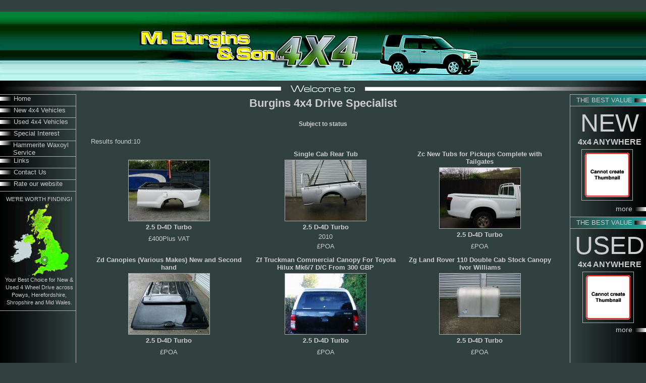

--- FILE ---
content_type: text/html; charset=UTF-8
request_url: https://mbs4x4.co.uk/vehicles.php?NewUsed=3&
body_size: 3669
content:
<!DOCTYPE html PUBLIC "-//W3C//DTD XHTML 1.0 Transitional//EN" "http://www.w3.org/TR/xhtml1/DTD/xhtml1-transitional.dtd">
<html xmlns="http://www.w3.org/1999/xhtml">
<head>﻿<title>Burgins 4x4 – New & Used 4 Wheel Drive Specialists. Chevrolet. Isuzu. Landrover. Mitsubishi. Sales and Service across Powys, Herefordshire, Shropshire and Mid Wales</title>
<meta name="description" content="Burgins supply and service 4x4 vehicles. Specialists in Chevrolet, Isuzu, Landrover, Mitsubishi. Full service, parts and accessories backup. Double cab pickups and 4 wheel drive engine replacements and conversions. Based in Powys but serving Herefordshire, Shropshire, and Mid Wales. Used vehicles supplied with 12 months MOT, Warranty, Service and Valet" />
<meta name="keywords" content="Four wheel drive, 4WD, 4 wheel drive, 4x4, Chevrolet, Isuzu, Landrover, Mitsubishi, Powys, Herefordshire, Shropshire,  Mid Wales, new, used, service, parts, accessories, commercial, passenger, farm, finance, double cab pickup, Defender" />
<meta name="robots" content="index,follow" />
<meta http-equiv="Content-Type" content="text/html; charset=UTF-8" />
<script type="text/javascript" src="includes/menu.js"></script>
<style type="text/css">
<!--
.navlist li {
width: 135px;
background-color: #FFFFB9;
padding-bottom: 2px;
}
-->
</style>
<link href="styles/mystyles.css" rel="stylesheet" type="text/css" media="all" />
<link href="styles/mxkollection3.css" rel="stylesheet" type="text/css" media="all" />
<script type="text/javascript">
  var _gaq = _gaq || [];
  _gaq.push(['_setAccount', 'UA-29922024-1']);
  _gaq.push(['_trackPageview']);

  (function() {
    var ga = document.createElement('script'); ga.type = 'text/javascript'; ga.async = true;
    ga.src = ('https:' == document.location.protocol ? 'https://ssl' : 'http://www') + '.google-analytics.com/ga.js';
    var s = document.getElementsByTagName('script')[0]; s.parentNode.insertBefore(ga, s);
  })();
</script></head>
<body>
	<!-- New Menu -->
<div id="new" class="popup" align="left">
<table cellspacing="0" cellpadding="0" class="anylinkcss">
		<tr>
		<td><a href="vehicles.php?NewUsed=1&Make=384"><img src="assets/arrow_menu.gif" width="3" height="5"  border="0"/> Toyota  (1)</a></td>
		</tr>
		
</table>
</div>
<!-- End of New -->

<!-- Used Menu -->
<div id="used" class="popup" align="left">
<table cellspacing="0" cellpadding="0" class="anylinkcss">
		<tr>
		<td><a href="vehicles.php?NewUsed=2&Make=353"><img src="assets/arrow_menu.gif" width="3" height="5"  border="0"/>  Nissan  (4)</a></td>
			</tr>
					<tr>
		<td><a href="vehicles.php?NewUsed=2&Make=370"><img src="assets/arrow_menu.gif" width="3" height="5"  border="0"/> Ford (3)</a></td>
			</tr>
					<tr>
		<td><a href="vehicles.php?NewUsed=2&Make=375"><img src="assets/arrow_menu.gif" width="3" height="5"  border="0"/> Isuzu (1)</a></td>
			</tr>
					<tr>
		<td><a href="vehicles.php?NewUsed=2&Make=381"><img src="assets/arrow_menu.gif" width="3" height="5"  border="0"/> Land Rover  (1)</a></td>
			</tr>
					<tr>
		<td><a href="vehicles.php?NewUsed=2&Make=374"><img src="assets/arrow_menu.gif" width="3" height="5"  border="0"/> Mitsubishi  (9)</a></td>
			</tr>
					<tr>
		<td><a href="vehicles.php?NewUsed=2&Make=382"><img src="assets/arrow_menu.gif" width="3" height="5"  border="0"/> SSangyong Musso (1)</a></td>
			</tr>
					<tr>
		<td><a href="vehicles.php?NewUsed=2&Make=384"><img src="assets/arrow_menu.gif" width="3" height="5"  border="0"/> Toyota  (9)</a></td>
			</tr>
					<tr>
		<td><a href="vehicles.php?NewUsed=2&Make=372"><img src="assets/arrow_menu.gif" width="3" height="5"  border="0"/> Toyota Hilux Invincible Automatic  (2)</a></td>
			</tr>
			</table>
</div>

<!-- Special Interest -->
<div id="special" class="popup" align="left">
<table cellspacing="0" cellpadding="0" class="anylinkcss">
</table>
</div>

<!-- Commercial Menu -->
<div id="commercial" class="popup" align="left">
<table cellspacing="0" cellpadding="0" class="anylinkcss">
</table>
</div>

<!-- Passenger Menu -->
<div id="passenger" class="popup" align="left">
<table cellspacing="0" cellpadding="0" class="anylinkcss">
</table>
</div>

<!-- Premier Menu -->
<div id="premier" class="popup" align="left">
<table cellspacing="0" cellpadding="0" class="anylinkcss">
</table>
</div>

<!-- start of header -->
<table width="100%" border="0" cellspacing="0" cellpadding="0" class="container">
<tr>
<td>
<table width="100%" border="0" cellpadding="0" cellspacing="0" class="title">
<tr>
<td class="title_left"><img src="assets/title_left.jpg" width="5" height="137" alt="tile" /></td>
<td class="title_center"><img src="assets/title_center.jpg" width="748" height="137" alt="M. Burgins &amp; Son Ltd. 4x4" /></td>
<td class="title_right"><div align="right"><img src="assets/title_right.jpg" width="5" height="137" alt="tile" /></div></td>
</tr>
</table>
</td>
</tr>
<tr>
<td>
<!-- SPACER -->
<table width="100%" border="0" cellpadding="0" cellspacing="0" class="table_coloured">
<tr>
<td width="150" class="leftcol" style="border:none;"><img src="assets/spacer.gif" width="1" height="8" border="0" alt="spacer" /></td>
<td><img src="assets/spacer.gif" width="1" height="8" border="0" alt="spacer" /></td>
<td width="150" class="rightcol" style="border:none;"><img src="assets/spacer.gif" width="1" height="8" border="0" alt="spacer" /></td>
</tr>
</table>
<!-- WELCOME TO -->
<table width="100%" border="0" cellspacing="0" cellpadding="0">
<tr>
<td class="leftcol_welcome"><img src="assets/welcome_left.jpg" width="295" height="16" border="0" alt="tile" /></td>
<td width="168" class="table_coloured"><img src="assets/welcome.jpg" width="168" height="16" border="0" alt="Welcome to Burgins" /></td>
<td class="rightcol_welcome"><img src="assets/welcome_right.jpg" width="295" height="16" border="0" alt="tile" /></td>
</tr>
</table>
<!-- SPACER -->
<table width="100%" border="0" cellspacing="0" cellpadding="0" class="table_coloured">
<tr>
<td width="150" class="leftcol" style="border:none;"><img src="assets/spacer.gif" width="1" height="3" border="0" alt="spacer" /></td>
<td><img src="assets/spacer.gif" width="1" height="3" border="0" alt="spacer" /></td>
<td width="150" class="rightcol" style="border:none;"><img src="assets/spacer.gif" width="1" height="3" border="0" alt="spacer" /></td>
</tr>
</table>
<!-- SITE CONTENT -->
<table width="100%" border="0" cellspacing="0" cellpadding="0">
<tr>
<!-- LEFT BAR -->
<td width="150" valign="top" class="leftcol">
<!-- MENU -->
<table width="100%" border="0" cellpadding="0" cellspacing="0" class="table_coloured">
<!-- Home -->
<tr>
<td><a href="index.php" class="amenucell"><img src="assets/menubullet_left.jpg" width="23" height="8" border="0" alt="Home" />&nbsp;Home</a></td>
</tr>
<!-- New 4x4 -->
<tr>
<td><a href="vehicles.php?NewUsed=1" class="amenucell" ><img src="assets/menubullet_left.jpg" width="23" height="8" border="0" alt="Home" />&nbsp;New 4x4 Vehicles</a></td>
</tr>
<!-- Used 4x4 Vehicles -->
<tr>
<td><a href="vehicles.php?NewUsed=2" class="amenucell"><img src="assets/menubullet_left.jpg" width="23" height="8" border="0" alt="Used 4x4 Vehicles" />&nbsp;Used 4x4 Vehicles</a></td>
</tr>

<!-- Special Interest Vehicles -->
<tr>
<td><a href="vehicles.php?NewUsed=3" class="amenucell"><img src="assets/menubullet_left.jpg" width="23" height="8" border="0" alt="Used 4x4 Vehicles" />&nbsp;Special Interest</a></td>
</tr>

<!-- Leasing -->
<!--<tr>
<td><a href="leasing.php" class="amenucell"><img src="assets/menubullet_left.jpg" width="23" height="8" border="0" alt="Leasing" />&nbsp;Leasing &amp; Contract <span style="display:none;">Hire</span></a></td>
</tr>-->


<!-- Parts -->
<!-- <tr>
<td><a href="parts.php" class="amenucell"><img src="assets/menubullet_left.jpg" width="23" height="8" border="0" alt="Parts" />&nbsp;Parts &amp; Accessories</a></td>
</tr> -->
<!-- Galvinised Chassis Replacement -->
<!-- <tr>
<td><a href="galvanized-chassis.php" class="amenucell wide clearfix"><img src="assets/menubullet_left.jpg" width="23" height="8" border="0" alt="Parts" /><span>Galvanized Chassis</span></a></td>
</tr> -->
<!-- Parts -->
<tr>
<td><a href="hammerite-waxoyl.php" class="amenucell wide clearfix"><img src="assets/menubullet_left.jpg" width="23" height="8" border="0" alt="Parts" /><span>Hammerite Waxoyl Service</span></a></td>
</tr>
<!-- Links -->
<tr>
<td><a href="links.php" class="amenucell"><img src="assets/menubullet_left.jpg" width="23" height="8" border="0" alt="Links" />&nbsp;Links</a></td>
</tr>
<!-- Our Team -->

<!-- Contact Us -->
<tr>
<td><a href="enquire.php" class="amenucell"><img src="assets/menubullet_left.jpg" width="23" height="8" border="0" alt="Contact Us" />&nbsp;Contact Us</a></td>
</tr>
<!-- Rate our website -->
<tr>
<td><a href="rating.php" class="amenucell"><img src="assets/menubullet_left.jpg" width="23" height="8" border="0" alt="Rate our website" />&nbsp;Rate our website</a></td>
</tr>
<!-- Tunit -->
<!-- <tr>
<td><a href="tunit.php" class="amenucell"><img src="assets/menubullet_left.jpg" width="23" height="8" border="0" alt="Tunit" />&nbsp;Diesel Tuning</a></td>
</tr> -->
</table>
<!-- MAP -->
<table width="100%" border="0" cellpadding="0" cellspacing="0" class="table_coloured">
<tr>
<td class="approvedcars">
WE'RE WORTH FINDING!<br />
<a href="location.php"><img src="assets/map_small.gif" width="118" height="145" border="0" alt="Our Location" /></a><br />
	Your Best Choice for New & Used 4 Wheel Drive across Powys, Herefordshire, Shropshire and Mid Wales.</td>
</tr>
</table>
</td>
<!-- MAIN BODY -->
<td valign="top">
<div class="maintitle">
<table border="0" align="center" cellpadding="0" cellspacing="0">
<tr>
<td><img src="assets/spacer.gif" width="10" height="5" /></td>
</tr>
<tr>
<td>
<div class="maintitle">Burgins 4x4 Drive Specialist</div>
</td>
</tr>
</table>
</div>
<!-- END OF HEADER -->
	<div id="content">
<table width="100%" border="0" cellpadding="4" cellspacing="0" >
<tr>
<td colspan="2" align="center" style="font-size:1.4em;font-weight:bold">
<p style='font-size: 12px;'>Subject to status</p></td>
</tr>
</table>
<table width="100%" border="0" cellpadding="4" cellspacing="0" >
<!-- Intro Text -->
		<tr>
		<td width="100%" colspan="3">Results found:10 </td>
		</tr>
			<tr>
			<td align="center" valign="middle">
		<table border="0" cellspacing="0" cellpadding="2">
		<tr>
		<td align="center" valign="middle"><strong> </strong></td>
		</tr>
		<tr>
		<td align="center" valign="middle"><a href="vehicle_detail.php?ID=1201&amp;NewUsed=3">
					<img src="assets/uploads/images/thumbnails/1201_pic1_160x120.jpg" alt="click for details" border="0" class="img_border" />
					</a></td>
		</tr>
		<tr>
		<td align="center" valign="middle">
		<strong> 2.5 D-4D Turbo	</strong></td>
		</tr>
		<tr>
		<td align="center"></td>
		</tr>
		<tr>
		<td align="center" valign="middle">
		&pound;400Plus VAT		</td>
		</tr>
		</table>
				</td>
				<td align="center" valign="middle">
		<table border="0" cellspacing="0" cellpadding="2">
		<tr>
		<td align="center" valign="middle"><strong> Single Cab Rear Tub</strong></td>
		</tr>
		<tr>
		<td align="center" valign="middle"><a href="vehicle_detail.php?ID=1656&amp;NewUsed=3">
					<img src="assets/uploads/images/thumbnails/1656_pic1_160x120.JPG" alt="click for details" border="0" class="img_border" />
					</a></td>
		</tr>
		<tr>
		<td align="center" valign="middle">
		<strong> 2.5 D-4D Turbo	</strong></td>
		</tr>
		<tr>
		<td align="center">2010</td>
		</tr>
		<tr>
		<td align="center" valign="middle">
		&pound;POA		</td>
		</tr>
		</table>
				</td>
				<td align="center" valign="middle">
		<table border="0" cellspacing="0" cellpadding="2">
		<tr>
		<td align="center" valign="middle"><strong>Zc New Tubs for Pickups Complete with Tailgates</strong></td>
		</tr>
		<tr>
		<td align="center" valign="middle"><a href="vehicle_detail.php?ID=1366&amp;NewUsed=3">
					<img src="assets/uploads/images/thumbnails/1366_pic1_160x120.jpg" alt="click for details" border="0" class="img_border" />
					</a></td>
		</tr>
		<tr>
		<td align="center" valign="middle">
		<strong> 2.5 D-4D Turbo	</strong></td>
		</tr>
		<tr>
		<td align="center"></td>
		</tr>
		<tr>
		<td align="center" valign="middle">
		&pound;POA		</td>
		</tr>
		</table>
		</tr><tr>		</td>
				<td align="center" valign="middle">
		<table border="0" cellspacing="0" cellpadding="2">
		<tr>
		<td align="center" valign="middle"><strong>Zd Canopies (Various Makes) New and Second hand</strong></td>
		</tr>
		<tr>
		<td align="center" valign="middle"><a href="vehicle_detail.php?ID=811&amp;NewUsed=3">
					<img src="assets/uploads/images/thumbnails/811_pic1_160x120.jpg" alt="click for details" border="0" class="img_border" />
					</a></td>
		</tr>
		<tr>
		<td align="center" valign="middle">
		<strong> 2.5 D-4D Turbo	</strong></td>
		</tr>
		<tr>
		<td align="center"></td>
		</tr>
		<tr>
		<td align="center" valign="middle">
		&pound;POA		</td>
		</tr>
		</table>
				</td>
				<td align="center" valign="middle">
		<table border="0" cellspacing="0" cellpadding="2">
		<tr>
		<td align="center" valign="middle"><strong>Zf Truckman Commercial Canopy For Toyota Hilux Mk6/7 D/C From 300 GBP</strong></td>
		</tr>
		<tr>
		<td align="center" valign="middle"><a href="vehicle_detail.php?ID=1372&amp;NewUsed=3">
					<img src="assets/uploads/images/thumbnails/1372_pic1_160x120.jpg" alt="click for details" border="0" class="img_border" />
					</a></td>
		</tr>
		<tr>
		<td align="center" valign="middle">
		<strong> 2.5 D-4D Turbo	</strong></td>
		</tr>
		<tr>
		<td align="center"></td>
		</tr>
		<tr>
		<td align="center" valign="middle">
		&pound;POA		</td>
		</tr>
		</table>
				</td>
				<td align="center" valign="middle">
		<table border="0" cellspacing="0" cellpadding="2">
		<tr>
		<td align="center" valign="middle"><strong>Zg Land Rover 110 Double Cab Stock Canopy Ivor Williams</strong></td>
		</tr>
		<tr>
		<td align="center" valign="middle"><a href="vehicle_detail.php?ID=1658&amp;NewUsed=3">
					<img src="assets/uploads/images/thumbnails/1658_pic1_160x120.JPG" alt="click for details" border="0" class="img_border" />
					</a></td>
		</tr>
		<tr>
		<td align="center" valign="middle">
		<strong> 2.5 D-4D Turbo	</strong></td>
		</tr>
		<tr>
		<td align="center"></td>
		</tr>
		<tr>
		<td align="center" valign="middle">
		&pound;POA		</td>
		</tr>
		</table>
		</tr><tr>		</td>
				<td align="center" valign="middle">
		<table border="0" cellspacing="0" cellpadding="2">
		<tr>
		<td align="center" valign="middle"><strong>Zh Mitsubishi L200 King Cab Fiberglass Commercial Canopy with Side hatches</strong></td>
		</tr>
		<tr>
		<td align="center" valign="middle"><a href="vehicle_detail.php?ID=1669&amp;NewUsed=3">
					<img src="assets/uploads/images/thumbnails/1669_pic1_160x120.JPG" alt="click for details" border="0" class="img_border" />
					</a></td>
		</tr>
		<tr>
		<td align="center" valign="middle">
		<strong> 2.5 D-4D Turbo	</strong></td>
		</tr>
		<tr>
		<td align="center"></td>
		</tr>
		<tr>
		<td align="center" valign="middle">
		&pound;POA		</td>
		</tr>
		</table>
				</td>
				<td align="center" valign="middle">
		<table border="0" cellspacing="0" cellpadding="2">
		<tr>
		<td align="center" valign="middle"><strong>Zi Mitsubishi L200 Single Cab Heavy Duty Fiberglass commercial canopy</strong></td>
		</tr>
		<tr>
		<td align="center" valign="middle"><a href="vehicle_detail.php?ID=1670&amp;NewUsed=3">
					<img src="assets/uploads/images/thumbnails/1670_pic1_160x120.JPG" alt="click for details" border="0" class="img_border" />
					</a></td>
		</tr>
		<tr>
		<td align="center" valign="middle">
		<strong> 2.5 D-4D Turbo	</strong></td>
		</tr>
		<tr>
		<td align="center"></td>
		</tr>
		<tr>
		<td align="center" valign="middle">
		&pound;POA		</td>
		</tr>
		</table>
				</td>
				<td align="center" valign="middle">
		<table border="0" cellspacing="0" cellpadding="2">
		<tr>
		<td align="center" valign="middle"><strong>Zj Toyota Hilux 2016> Double Cab Heavy Duty Fiberglass commercial canopy</strong></td>
		</tr>
		<tr>
		<td align="center" valign="middle"><a href="vehicle_detail.php?ID=1671&amp;NewUsed=3">
					<img src="assets/no_image.jpg" width="145" height="120" border="0" class="img_border"/>
					</a></td>
		</tr>
		<tr>
		<td align="center" valign="middle">
		<strong> 2.5 D-4D Turbo	</strong></td>
		</tr>
		<tr>
		<td align="center"></td>
		</tr>
		<tr>
		<td align="center" valign="middle">
		&pound;POA		</td>
		</tr>
		</table>
		</tr><tr>		</td>
			</tr>
	</table>
		<table border="0" width="50%" align="center" style="margin-top: 20px;">
	<tr>
	<td width="23%" align="center">
		</td>
	<td width="31%" align="center">
		</td>
	<td width="23%" align="center">
			<a href="vehicles.php?pageNum_rsnew=1&amp;NewUsed=3&">Next <img src="assets/Next.gif" alt="Next" align="absmiddle" border=0></a>
			</td>
	<td width="23%" align="center">
			<a href="vehicles.php?pageNum_rsnew=1&amp;NewUsed=3&">Last <img src="assets/Last.gif" alt="Last" align="absmiddle" border=0></a>
			</td>
	</tr>
	</table>
	    <a href="/vehicles.php?NewUsed=3&&print" target="_blank">print friendly</a></div>
	<!-- START OF FOOTER -->

					</td>
					
					<!-- RIGHT BAR -->
					<td width="150" valign="top" class="rightcol">
						<table width="100%" border="0" cellpadding="0" cellspacing="0" class="table_coloured">
							<tr>
								<td class="rightcell_title">THE BEST VALUE&nbsp;<img src="assets/menubullet_right.jpg" width="23" height="8" border="0" alt="New Cars" /></td>
							</tr>
							<tr>
								<td class="rightcell_body">
									<div style="font-size:50px; font-weight:normal; text-align:center;">NEW</div>
									<div style="font-size:16px; font-weight:bold; text-align:center;">4x4 ANYWHERE</div>
									<div style="margin:5px 5px 5px 0px; text-align:center;"><a href="vehicles.php?NewUsed=1"><img src="includes/tng/styles/cannot_thumbnail.gif" border="0" class="img_border" />&nbsp;</a></div>
									<div style="font-size:14px; text-align:right;"><a href="vehicles.php?NewUsed=1">more&nbsp;<img src="assets/menubullet_right.jpg" width="23" height="8" border="0" alt="More information" /></a></div>
								</td>
							</tr>
							<tr>
								<td class="rightcell_title">THE BEST VALUE&nbsp;<img src="assets/menubullet_right.jpg" width="23" height="8" border="0" alt="Used Cars" /></td>
							</tr>
							<tr>
								<td class="rightcell_body" style="border:none;">
									<div style="font-size:50px; font-weight:normal; text-align:center;">USED</div>
									<div style="font-size:16px; font-weight:bold; text-align:center;">4x4 ANYWHERE</div>
									<div style="margin:5px 5px 5px 0px; text-align:center;"><a href="vehicles.php?NewUsed=2"><img src="includes/tng/styles/cannot_thumbnail.gif" border="0" alt="Used Cars" class="img_border" /></a></div>
									<div style="font-size:14px; text-align:right;"><a href="vehicles.php?NewUsed=2">more&nbsp;<img src="assets/menubullet_right.jpg" width="23" height="8" border="0" alt="More information" /></a></div>
								</td>
							</tr>
						</table>
					</td>
					
				</tr>
			</table>
			
			<!-- SPACER -->
			<table width="100%" border="0" cellspacing="0" cellpadding="0">
				<tr>
					<td width="150" class="leftcol" style="border:none;"><img src="assets/spacer.gif" width="1" height="8" border="0" alt="spacer" /></td>
					<td><img src="assets/spacer.gif" width="1" height="8" border="0" alt="spacer" /></td>
					<td width="150" class="rightcol" style="border:none;"><img src="assets/spacer.gif" width="1" height="8" border="0" alt="spacer" /></td>
				</tr>
			</table>
			
			<!-- BASELINE -->
			<table width="100%" border="0" cellpadding="0" cellspacing="0" class="table_coloured" style="border-top: 1px solid #AFAFAF;">
				<tr>
					<td width="150" class="leftcol" style="border:none;">&nbsp;</td>
					<td style="padding:5px;">
						<div class="baseline">
							M.Burgins &amp; Son Ltd. of Mid Wales &#8226; Fronwen, Llandrindod Wells,
							Powys, Wales LD1 5TL.<br />
							Tel. 01597 851236 &raquo; Fax 01597 851862 &raquo; E-mail <a href="mailto:sales@mbs4x4.co.uk" class="baseline">sales@mbs4x4.co.uk</a>
						</div>
						<div class="baseline" style="margin-top:5px;">
							&copy; 2026 M. Burgins &amp; Son Ltd
						</div>
					</td>
					<td width="150" class="rightcol" style="border:none;">&nbsp;</td>
				</tr>
			</table>
			
		</td>
  </tr>
</table>
	</body>
</html>


--- FILE ---
content_type: text/css
request_url: https://mbs4x4.co.uk/styles/mystyles.css
body_size: 1391
content:
/* HTML */

body {
	background-color: #30413F;
	font-family: Arial, Helvetica, sans-serif;
	margin: 5px 0px 0px 0px;
}

p, div, table {
	font-family: Helvetica, Arial, sans-serif;
	font-size: 13px;
	color: #CDCDCD;
}

a {
	color: #CDCDCD;
	text-decoration: none;
}

a:hover {
	color: #FFFFFF;
	text-decoration: none;
}


/* LINKS */

a.baseline {
	color: #CDCDCD;
	text-decoration: none;
}

a.baseline:hover {
	color: #FFFFFF;
	text-decoration: none;
}


/* TEXT */

div.maintitle {
	font-size: 22px;
	font-weight: bold;
	text-align: center;
}
.li_grey {
	list-style: square;
	margin-left: -20px;
	font-size:13px;
}


div.baseline {
	font-size: 11px;
	text-align: center;
	color: #CDCDCD;
}


/* OTHER */

img.rightcol {
	border: 1px solid #AFAFAF;
}


/* PAGE DESIGN */

table.container {
	border-bottom: 1px solid #000000;
}

table.title {
	height: 137px;
}

td.title_left {
	background: url(../assets/title_tile1.jpg) repeat-x bottom;
}

td.title_center {
	width: 744px;
}

td.title_right {
	background: url(../assets/title_tile2.jpg) repeat-x bottom;
}

td.leftcol {
	border-top: 1px solid #AFAFAF;
	border-right: 1px solid #AFAFAF;
	background: #30413F url(../assets/column_left.jpg) repeat-y left;
}

td.rightcol {
	background-color: #30413F;
	background-image: url(../assets/column_right.jpg);
	background-position: right;
	background-repeat: repeat-y;
	border-top: 1px solid #AFAFAF;
	border-left: 1px solid #AFAFAF;
}

td.leftcol_welcome {
	background-color: #30413F;
	background-image: url(../assets/welcome_tile1.jpg);
	background-position: left;
	background-repeat: repeat-x;
	text-align: left;
}

td.menucell {
	border-bottom: 1px solid #AFAFAF;
	height: 22px;
	text-align: left;
	cursor: pointer;
	vertical-align: middle;
	display: block;
}

td.menucell_over {
	background-image: url(../assets/menu_rollover.jpg);
	background-position: left;
	background-repeat: repeat-y;
	border-bottom: 1px solid #AFAFAF;
	height: 22px;
	text-align: left;
	vertical-align: middle;
	cursor: pointer;
}

td.approvedcars {
	text-align: center;
	padding: 8px 0px 8px 5px;
	font-size: 11px;
	line-height: 15px;
	border-bottom: 1px solid #AFAFAF;
}

td.worthfinding {
	text-align: center;
	padding-top: 10px;
	font-size: 12px;
}

td.rightcell_title {
	border-bottom: 1px solid #AFAFAF;
	height: 22px;
	text-align: right;
	vertical-align: middle;
	background-image: url(../assets/rightcol_title.jpg);
	background-position: right;
	background-repeat: repeat-y;
}

td.rightcell_body {
	border-bottom: 1px solid #AFAFAF;
	padding: 4px 0px 8px 5px;
}

td.rightcol_welcome {
	background-color: #30413F;
	background-image: url(../assets/welcome_tile2.jpg);
	background-position: right;
	background-repeat: repeat-x;
	text-align: right;
}
#content {
	padding: 5px 25px;
}
/* image border */
.img_border {
	border:#AFAFAF solid 1px;
}
/* the rollover */

.anylinkcss{
	width: 150px;
	background: #30413F;
	opacity: 0.8;
	filter: alpha(opacity=80);
	-moz-opacity: 0.8;
	font-weight: bold;
	border-top-width: 1px;
	border-right-width: 1px;
	border-top-style: solid;
	border-right-style: solid;
	border-top-color: #AFAFAF;
	border-right-color: #AFAFAF;
}

.anylinkcss a{
	display: block;
	text-decoration: none;
	text-indent: 5px;
	color:#FFFFFF;
	font-family: Verdana, Arial, Helvetica, sans-serif;
	font-size: 10px;
	padding: 4px;
	width: 150px;
}

.anylinkcss a:hover{ /*hover background color*/
	color: white;
	display: block;
	text-decoration: none;
	background-image: url(../assets/menu_rollover.jpg);
	background-repeat: repeat-y;
	background-position: left;
	text-align: left;
	vertical-align: middle;
}

.anylinkcss td {
	border-bottom: 1px solid #AFAFAF;
	height: 22px;
}

.alinks {
	color: #000000;
	font: 10px Verdana, Arial, Helvetica, sans-serif;
	text-decoration: none;
}
.alinks:hover {
	text-decoration: none;
}
/* contact form */

.formstyle {
	font: 10px Arial, Helvetica, sans-serif;
	border: 1px solid #000000;
}
.form_contact_error {
	border: 2px solid #CC0000;
}
.heading {

	font-size: 16px;
	font-weight: bold;
}
.popup {
	visibility: hidden;
	position: absolute;
	left: auto;
	top: auto;
	right: auto;
	bottom: auto;
	
}

	
.amenucell {

	border-bottom: 1px solid #AFAFAF;
	min-height: 22px;
	text-align: left;
	cursor: pointer;
	vertical-align: middle;
	display: block;
}
.amenucell:hover {

	background-image: url(../assets/menu_rollover.jpg);
	background-position: left;
	background-repeat: repeat-y;
	border-bottom: 1px solid #AFAFAF;
	text-align: left;
	vertical-align: middle;
	cursor: pointer;
}
.amenucell.wide img {
	float: left;
}
.amenucell.wide span {
	float: left;
	width: 118px;
    padding-left: 3px;
}
.amenucell span {
	padding-left: 10px;
}
.dashed {
	border-bottom: 1px solid #AFAFAF;
}
.even {
	background: #30413F;
}
.hover {
	background: #999999;
	color: #000000;
}
.odd {
	background: #25746E;
}
.ayellow {
	color: #FFDC43;
	text-decoration: none;
}
.specials a {
	color: #FFFFFF;
	text-decoration: underline;
	display: block;
}
.specials a:hover {

	color: #CCCCCC;
	text-decoration: none;
}
.offers_nav td {
	border: 1px solid #FFFFFF;
}
.offers_nav a {
	display: block;
	padding: 5px;
}
.offers_nav a:hover {
	display: block;
	background: #999999;
	padding: 5px;
	color: #000000;
}
.offers_nav_img a {
	display: block;
	padding: 5px;
	background: url(../assets/icons/offers_next.gif) no-repeat;
	background-position: 38px;
}
.offers_nav_img a:hover {
	display: block;
	padding: 5px;
	background: #CCCCCC url(../assets/icons/offers_next_over.gif) no-repeat;
	background-position: 38px;
	color: #000000;
}
.clearfix:after {
     visibility: hidden;
     display: block;
     font-size: 0;
     content: " ";
     clear: both;
     height: 0;
     }
.clearfix { display: inline-block; }
/* start commented backslash hack \*/
* html .clearfix { height: 1%; }
.clearfix { display: block; }
/* close commented backslash hack */